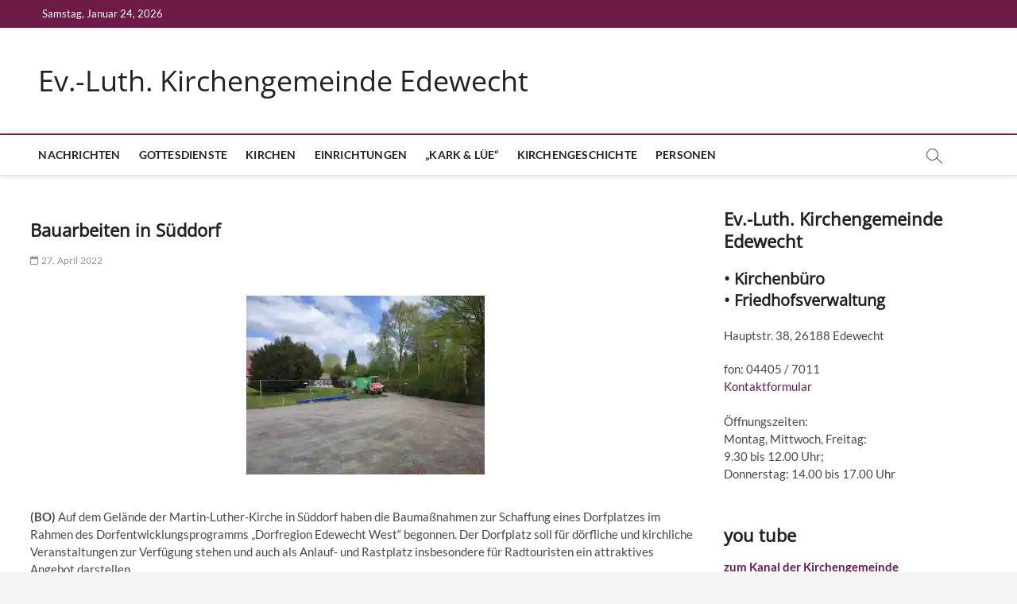

--- FILE ---
content_type: text/css
request_url: https://www.ev-kirche-edewecht.de/wp-content/uploads/js_composer/custom.css?ver=8.0.1
body_size: -13
content:
/*Beitragsbild ausblenden global*/
.single-post .wp-post-image { display: none; }